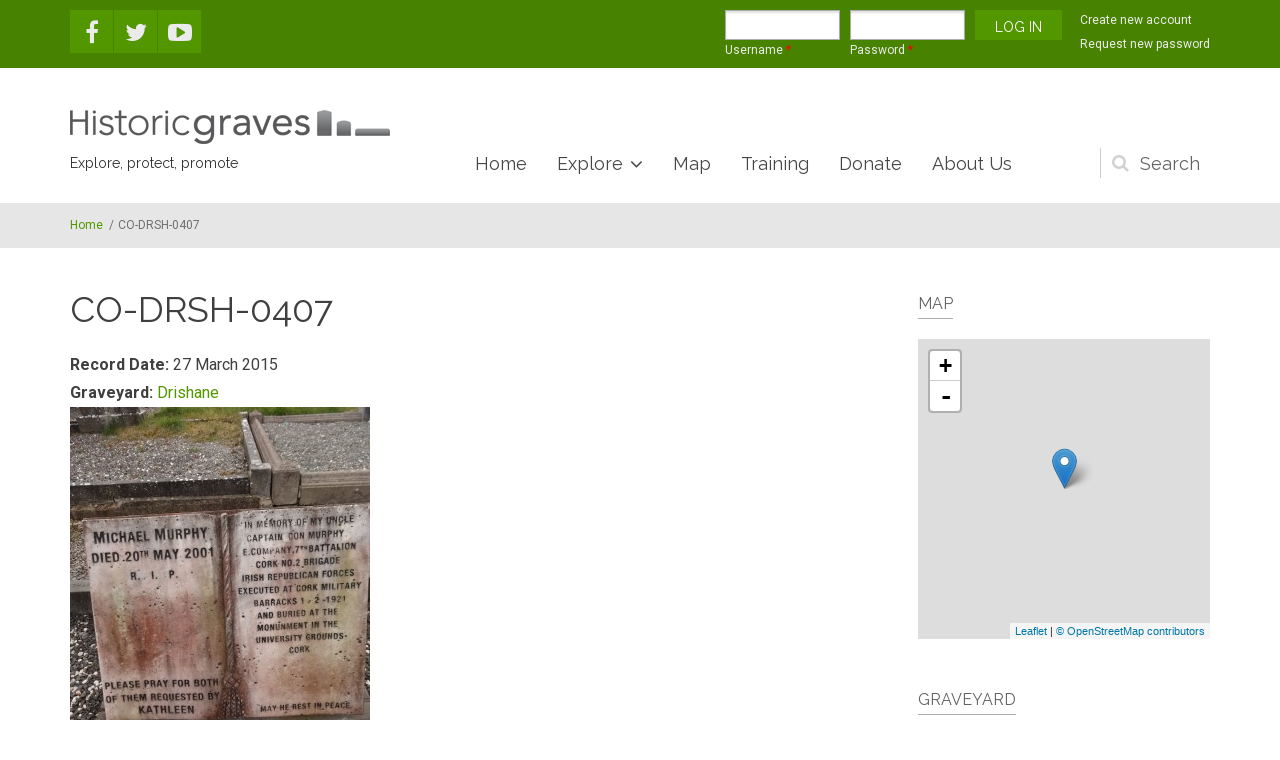

--- FILE ---
content_type: text/html; charset=utf-8
request_url: https://historicgraves.com/drishane/co-drsh-0407/grave
body_size: 11021
content:
<!DOCTYPE html>
<html lang="en" dir="ltr"
  xmlns:og="https://ogp.me/ns#">

<head profile="http://www.w3.org/1999/xhtml/vocab">
  <meta http-equiv="Content-Type" content="text/html; charset=utf-8" />
<meta name="MobileOptimized" content="width" />
<meta name="HandheldFriendly" content="true" />
<meta name="viewport" content="width=device-width, initial-scale=1" />
<link rel="shortcut icon" href="https://historicgraves.com/sites/default/files/favicon.png" type="image/png" />
<meta name="generator" content="Drupal 7 (https://www.drupal.org)" />
<link rel="canonical" href="https://historicgraves.com/drishane/co-drsh-0407/grave" />
<link rel="shortlink" href="https://historicgraves.com/node/67989" />
<meta property="og:site_name" content="Historic Graves" />
<meta property="og:type" content="article" />
<meta property="og:url" content="https://historicgraves.com/drishane/co-drsh-0407/grave" />
<meta property="og:title" content="CO-DRSH-0407" />
<meta property="og:updated_time" content="2016-05-27T12:30:36+01:00" />
<meta property="article:published_time" content="2015-04-01T18:39:24+01:00" />
<meta property="article:modified_time" content="2016-05-27T12:30:36+01:00" />
  <title>CO-DRSH-0407 | Historic Graves</title>
  <style type="text/css" media="all">
@import url("https://historicgraves.com/modules/system/system.base.css?swwr9r");
@import url("https://historicgraves.com/modules/system/system.menus.css?swwr9r");
@import url("https://historicgraves.com/modules/system/system.messages.css?swwr9r");
@import url("https://historicgraves.com/modules/system/system.theme.css?swwr9r");
</style>
<style type="text/css" media="screen">
@import url("https://historicgraves.com/sites/all/libraries/leaflet_markercluster/dist/MarkerCluster.css?swwr9r");
@import url("https://historicgraves.com/sites/all/libraries/leaflet_markercluster/dist/MarkerCluster.Default.css?swwr9r");
</style>
<style type="text/css" media="all">
@import url("https://historicgraves.com/modules/field/theme/field.css?swwr9r");
@import url("https://historicgraves.com/modules/node/node.css?swwr9r");
@import url("https://historicgraves.com/modules/search/search.css?swwr9r");
@import url("https://historicgraves.com/modules/user/user.css?swwr9r");
@import url("https://historicgraves.com/sites/all/modules/views/css/views.css?swwr9r");
</style>
<style type="text/css" media="all">
@import url("https://historicgraves.com/sites/all/modules/ctools/css/ctools.css?swwr9r");
@import url("https://historicgraves.com/sites/all/modules/lightbox2/css/lightbox.css?swwr9r");
@import url("https://historicgraves.com/sites/all/modules/wysiwyg_linebreaks/wysiwyg_linebreaks.css?swwr9r");
@import url("https://historicgraves.com/sites/all/libraries/leaflet/leaflet.css?swwr9r");
</style>
<style type="text/css" media="all">
@import url("https://historicgraves.com/sites/all/modules/date/date_api/date.css?swwr9r");
@import url("https://historicgraves.com/sites/all/libraries/easyzoom/css/easyzoom.css?swwr9r");
@import url("https://historicgraves.com/sites/all/modules/field_collection/field_collection.theme.css?swwr9r");
</style>
<link type="text/css" rel="stylesheet" href="https://maxcdn.bootstrapcdn.com/font-awesome/4.4.0/css/font-awesome.min.css" media="all" />
<style type="text/css" media="all">
@import url("https://historicgraves.com/sites/all/themes/listingplus/js/owl-carousel/owl.carousel.css?swwr9r");
@import url("https://historicgraves.com/sites/all/themes/listingplus/js/meanmenu/meanmenu.css?swwr9r");
@import url("https://historicgraves.com/sites/all/libraries/superfish/css/superfish.css?swwr9r");
</style>
<style type="text/css" media="all">
@import url("https://historicgraves.com/sites/all/themes/listingplus/bootstrap/css/bootstrap.css?swwr9r");
@import url("https://historicgraves.com/sites/all/themes/listingplus/js/flexslider/flexslider.css?swwr9r");
@import url("https://historicgraves.com/sites/all/themes/listingplus/js/rs-plugin/css/settings.css?swwr9r");
@import url("https://historicgraves.com/sites/all/themes/listingplus/style.css?swwr9r");
</style>
<style type="text/css" media="all">
@import url("https://historicgraves.com/sites/all/themes/listingplus/style-gray-green.css?swwr9r");
@import url("https://historicgraves.com/sites/all/themes/listingplus/fonts/https/roboto-font.css?swwr9r");
@import url("https://historicgraves.com/sites/all/themes/listingplus/fonts/https/raleway-font.css?swwr9r");
@import url("https://historicgraves.com/sites/all/themes/listingplus/fonts/https/playfair-display-font.css?swwr9r");
@import url("https://historicgraves.com/sites/all/themes/listingplus/fonts/https/sourcecodepro-font.css?swwr9r");
</style>

<!--[if (IE 9)&(!IEMobile)]>
<link type="text/css" rel="stylesheet" href="https://historicgraves.com/sites/all/themes/listingplus/ie9.css?swwr9r" media="all" />
<![endif]-->
<style type="text/css" media="all">
@import url("https://historicgraves.com/sites/all/themes/listingplus/local.css?swwr9r");
</style>

  <!-- HTML5 element support for IE6-8 -->
  <!--[if lt IE 9]>
    <script src="//html5shiv.googlecode.com/svn/trunk/html5.js"></script>
  <![endif]-->
  <script type="text/javascript" src="https://historicgraves.com/sites/default/files/js/js_s5koNMBdK4BqfHyHNPWCXIL2zD0jFcPyejDZsryApj0.js"></script>
<script type="text/javascript">
<!--//--><![CDATA[//><!--
L_ROOT_URL = "/sites/all/libraries/leaflet/";
//--><!]]>
</script>
<script type="text/javascript" src="https://historicgraves.com/sites/default/files/js/js_B52uuHkx0ctgU7ngbWfJfOkuvE-q1oa8R3aI55a0X38.js"></script>
<script type="text/javascript" src="https://historicgraves.com/sites/all/libraries/leaflet_markercluster/dist/leaflet.markercluster.js?v=0.4"></script>
<script type="text/javascript" src="https://historicgraves.com/sites/default/files/js/js_KCd8rbJYUruV1tRJnh4um34UYvyhlrSVCPR1jNko2h8.js"></script>
<script type="text/javascript">
<!--//--><![CDATA[//><!--

	function printElem() {
		var divToPrint = document.getElementById("main-content");
		var mywindow = window.open("","_blank","");

		mywindow.document.write(divToPrint.innerHTML);

		mywindow.document.close();
		mywindow.focus();
		mywindow.print();
		mywindow.close();
	}
//--><!]]>
</script>
<script type="text/javascript" src="https://historicgraves.com/sites/default/files/js/js_yjLthy5T9hOSDMIAp9-8xklYO7yRwK0iFRX3MXcTHMM.js"></script>
<script type="text/javascript">
<!--//--><![CDATA[//><!--
L.Icon.Default.imagePath = "/sites/all/libraries/leaflet/images/";
//--><!]]>
</script>
<script type="text/javascript" src="https://historicgraves.com/sites/default/files/js/js_waP91NpgGpectm_6Y2XDEauLJ8WCSCBKmmA87unpp2E.js"></script>
<script type="text/javascript" src="https://www.googletagmanager.com/gtag/js?id=G-HJQ8J632ZP"></script>
<script type="text/javascript">
<!--//--><![CDATA[//><!--
window.dataLayer = window.dataLayer || [];function gtag(){dataLayer.push(arguments)};gtag("js", new Date());gtag("set", "developer_id.dMDhkMT", true);gtag("config", "G-HJQ8J632ZP", {"groups":"default","anonymize_ip":true});
//--><!]]>
</script>
<script type="text/javascript" src="https://historicgraves.com/sites/default/files/js/js_wUH8ps1riQKYCwgYjxrVpiskZvPzvbK6TFJvh8Madeo.js"></script>
<script type="text/javascript">
<!--//--><![CDATA[//><!--
jQuery(document).ready(function($) { 
		$(window).scroll(function() {
			if($(this).scrollTop() != 0) {
				$("#toTop").fadeIn();	
			} else {
				$("#toTop").fadeOut();
			}
		});
		
		$("#toTop").click(function() {
			$("body,html").animate({scrollTop:0},800);
		});	
		
		});
//--><!]]>
</script>
<script type="text/javascript" src="https://historicgraves.com/sites/default/files/js/js_NnUFsxxVCKqInKKBBgmXpzfyIQcB0ZbBuOxBLtUFap8.js"></script>
<script type="text/javascript">
<!--//--><![CDATA[//><!--
jQuery(document).ready(function($) { 
		 $(".owl-carousel").owlCarousel({
		 	items: 6,
		 	itemsDesktopSmall: [992,4],
		 	itemsTablet: [768,4],
		 	autoPlay: 5000,
		 	navigation: true,
		 	navigationText: false

		 });
		});
//--><!]]>
</script>
<script type="text/javascript">
<!--//--><![CDATA[//><!--
jQuery(document).ready(function($) { 

			var	headerTopHeight = $("#header-top").outerHeight(),
			headerHeight = $("#header").outerHeight();
			
			$(window).load(function() {
				if(($(window).width() > 767)) {
					$("body").addClass("fixed-header-enabled");
				} else {
					$("body").removeClass("fixed-header-enabled");
				}
			});

			$(window).resize(function() {
				if(($(window).width() > 767)) {
					$("body").addClass("fixed-header-enabled");
				} else {
					$("body").removeClass("fixed-header-enabled");
				}
			});

			$(window).scroll(function() {
			if(($(this).scrollTop() > headerTopHeight+headerHeight) && ($(window).width() > 767)) {
				$("body").addClass("onscroll");

				if ($("#page-intro").length > 0) { 
 					$("#page-intro").css("marginTop", (headerHeight)+"px");
				} else {
					$("#page").css("marginTop", (headerHeight)+"px");
				}

			} else {
				$("body").removeClass("onscroll");
				$("#page,#page-intro").css("marginTop", (0)+"px");
			}
			});
		
		});
//--><!]]>
</script>
<script type="text/javascript" src="https://historicgraves.com/sites/all/themes/listingplus/js/meanmenu/jquery.meanmenu.fork.js?swwr9r"></script>
<script type="text/javascript">
<!--//--><![CDATA[//><!--
jQuery(document).ready(function($) {
			$("#main-navigation .sf-menu, #main-navigation .content>ul.menu, #main-navigation ul.main-menu").wrap("<div class='meanmenu-wrapper'></div>");
			$("#main-navigation .meanmenu-wrapper").meanmenu({
				meanScreenWidth: "767",
				meanRemoveAttrs: true,
				meanMenuContainer: "#header-inside",
				meanMenuClose: ""
			});

			if ($("#header-top .sf-menu").length>0 || $("#header-top .content>ul.menu").length>0) {
			$("#header-top .sf-menu, #header-top .content>ul.menu").wrap("<div class='header-top-meanmenu-wrapper'></div>");
			$("#header-top .header-top-meanmenu-wrapper").meanmenu({
				meanScreenWidth: "767",
				meanRemoveAttrs: true,
				meanMenuContainer: "#header-top-inside",
				meanMenuClose: ""
			});
			}

		});
//--><!]]>
</script>
<script type="text/javascript">
<!--//--><![CDATA[//><!--
jQuery(document).ready(function($) { 
		if ($("#affix").length>0) {
			$(window).load(function() {

				var affixBottom = $("#footer").outerHeight(true) + $("#subfooter").outerHeight(true),
				affixTop = $("#affix").offset().top;
				
				if ($("#bottom").length>0) {
					affixBottom = affixBottom + $("#bottom").outerHeight(true);
				}

				if ($("#bottom-highlighted").length>0) {
					affixBottom = affixBottom + $("#bottom-highlighted").outerHeight(true);
				}

				if ($("#footer-top").length>0) {
					affixBottom = affixBottom + $("#footer-top").outerHeight(true);
				}

				if ($(".fixed-header-enabled").length>0 || $(".logged-in").length>0) {
					$("#affix").affix({
				        offset: {
				          top: affixTop-65,
				          bottom: affixBottom+50
				        }
				    });
				} else {
					$("#affix").affix({
				        offset: {
				          top: affixTop-35,
				          bottom: affixBottom+50
				        }
				    });
				}

			});
		}
	});
//--><!]]>
</script>
<script type="text/javascript">
<!--//--><![CDATA[//><!--
jQuery(document).ready(function($) {

        $(window).load(function () {
       		if ($(".post-progress").length>0){
	            var s = $(window).scrollTop(),
	            c = $(window).height(),
	            d = $(".node-main-content").outerHeight(),
	            e = $("#comments").outerHeight(true),
	            f = $(".node-footer").outerHeight(true),
	            g = $(".node-main-content").offset().top;

	            var scrollPercent = (s / (d+g-c-e-f)) * 100;
                scrollPercent = Math.round(scrollPercent);

	            if (c >= (d+g-e-f)) { scrollPercent = 100; } else if (scrollPercent < 0) { scrollPercent = 0; } else if (scrollPercent > 100) { scrollPercent = 100; }

	            $(".post-progressbar").css("width", scrollPercent + "%");
	            $(".post-progress-value").html(scrollPercent + "%");
	        }
        });

        $(window).scroll(function () {
            if ($(".post-progress").length>0){
	            var s = $(window).scrollTop(),
	            c = $(window).height(),
	            d = $(".node-main-content").outerHeight(true),
	            e = $("#comments").outerHeight(true),
	            f = $(".node-footer").outerHeight(true),
	            g = $(".node-main-content").offset().top;

                var scrollPercent = (s / (d+g-c-e-f)) * 100;
                scrollPercent = Math.round(scrollPercent);
                
                if (c >= (d+g-e-f)) { scrollPercent = 100; }  else if (scrollPercent < 0) { scrollPercent = 0; } else if (scrollPercent > 100) { scrollPercent = 100; }
                
                $(".post-progressbar").css("width", scrollPercent + "%");
                $(".post-progress-value").html(scrollPercent + "%");
            }
        });	

	});
//--><!]]>
</script>
<script type="text/javascript" src="https://historicgraves.com/sites/default/files/js/js_inKb60ouvp_7u6VSvVG8NjiHyAsB8Tkc4ZxgglB880k.js"></script>
<script type="text/javascript" src="https://historicgraves.com/sites/default/files/js/js_s-Z1QvRJ3n2H2w4hlRjyqNUVqFvwBjVWHMwHpnAuXFU.js"></script>
<script type="text/javascript">
<!--//--><![CDATA[//><!--
jQuery.extend(Drupal.settings, {"basePath":"\/","pathPrefix":"","setHasJsCookie":0,"ajaxPageState":{"theme":"listingplus","theme_token":"bhqClQKQqOiPlBFH_v3H5n20VqVk4tlfe57B5spdBS8","js":{"sites\/all\/libraries\/easyzoom\/src\/easyzoom.js":1,"sites\/all\/modules\/easyzoom\/js\/easyzoom_script.js":1,"0":1,"sites\/all\/modules\/jquery_update\/replace\/jquery\/1.10\/jquery.min.js":1,"misc\/jquery-extend-3.4.0.js":1,"misc\/jquery-html-prefilter-3.5.0-backport.js":1,"misc\/jquery.once.js":1,"misc\/drupal.js":1,"1":1,"sites\/all\/libraries\/leaflet\/leaflet.js":1,"sites\/all\/libraries\/leaflet_markercluster\/dist\/leaflet.markercluster.js":1,"misc\/form.js":1,"2":1,"sites\/all\/modules\/iframe\/iframe.js":1,"sites\/all\/modules\/image_caption\/image_caption.min.js":1,"sites\/all\/modules\/lightbox2\/js\/auto_image_handling.js":1,"sites\/all\/modules\/lightbox2\/js\/lightbox.js":1,"sites\/all\/modules\/leaflet\/leaflet.drupal.js":1,"3":1,"sites\/all\/modules\/google_analytics\/googleanalytics.js":1,"https:\/\/www.googletagmanager.com\/gtag\/js?id=G-HJQ8J632ZP":1,"4":1,"sites\/all\/modules\/field_group\/field_group.js":1,"misc\/collapse.js":1,"sites\/all\/themes\/listingplus\/bootstrap\/js\/bootstrap.min.js":1,"5":1,"sites\/all\/themes\/listingplus\/js\/owl-carousel\/owl.carousel.js":1,"6":1,"7":1,"sites\/all\/themes\/listingplus\/js\/meanmenu\/jquery.meanmenu.fork.js":1,"8":1,"9":1,"10":1,"sites\/all\/modules\/leaflet_markercluster\/leaflet_markercluster.drupal.js":1,"sites\/all\/modules\/leaflet_more_maps\/leaflet_more_maps.js":1,"sites\/all\/libraries\/superfish\/jquery.hoverIntent.minified.js":1,"sites\/all\/libraries\/superfish\/supposition.js":1,"sites\/all\/libraries\/superfish\/superfish.js":1,"sites\/all\/libraries\/superfish\/supersubs.js":1,"sites\/all\/modules\/superfish\/superfish.js":1,"sites\/all\/themes\/listingplus\/js\/flexslider\/jquery.flexslider.js":1,"sites\/all\/themes\/listingplus\/js\/rs-plugin\/js\/jquery.themepunch.tools.min.js":1,"sites\/all\/themes\/listingplus\/js\/rs-plugin\/js\/jquery.themepunch.revolution.min.js":1,"sites\/all\/themes\/listingplus\/js\/jquery.browser.js":1},"css":{"modules\/system\/system.base.css":1,"modules\/system\/system.menus.css":1,"modules\/system\/system.messages.css":1,"modules\/system\/system.theme.css":1,"sites\/all\/libraries\/leaflet_markercluster\/dist\/MarkerCluster.Default.ie.css":1,"sites\/all\/libraries\/leaflet_markercluster\/dist\/MarkerCluster.css":1,"sites\/all\/libraries\/leaflet_markercluster\/dist\/MarkerCluster.Default.css":1,"modules\/field\/theme\/field.css":1,"modules\/node\/node.css":1,"modules\/search\/search.css":1,"modules\/user\/user.css":1,"sites\/all\/modules\/views\/css\/views.css":1,"sites\/all\/modules\/ctools\/css\/ctools.css":1,"sites\/all\/modules\/lightbox2\/css\/lightbox.css":1,"sites\/all\/modules\/wysiwyg_linebreaks\/wysiwyg_linebreaks.css":1,"sites\/all\/libraries\/leaflet\/leaflet.css":1,"sites\/all\/libraries\/leaflet\/leaflet.ie.css":1,"sites\/all\/modules\/date\/date_api\/date.css":1,"sites\/all\/libraries\/easyzoom\/css\/easyzoom.css":1,"sites\/all\/modules\/field_collection\/field_collection.theme.css":1,"https:\/\/maxcdn.bootstrapcdn.com\/font-awesome\/4.4.0\/css\/font-awesome.min.css":1,"sites\/all\/themes\/listingplus\/js\/owl-carousel\/owl.carousel.css":1,"sites\/all\/themes\/listingplus\/js\/meanmenu\/meanmenu.css":1,"sites\/all\/libraries\/superfish\/css\/superfish.css":1,"sites\/all\/themes\/listingplus\/bootstrap\/css\/bootstrap.css":1,"sites\/all\/themes\/listingplus\/js\/flexslider\/flexslider.css":1,"sites\/all\/themes\/listingplus\/js\/rs-plugin\/css\/settings.css":1,"sites\/all\/themes\/listingplus\/style.css":1,"sites\/all\/themes\/listingplus\/style-gray-green.css":1,"sites\/all\/themes\/listingplus\/fonts\/https\/roboto-font.css":1,"sites\/all\/themes\/listingplus\/fonts\/https\/raleway-font.css":1,"sites\/all\/themes\/listingplus\/fonts\/https\/playfair-display-font.css":1,"sites\/all\/themes\/listingplus\/fonts\/https\/sourcecodepro-font.css":1,"sites\/all\/themes\/listingplus\/fonts\/https\/playfair-display.css":1,"sites\/all\/themes\/listingplus\/ie9.css":1,"sites\/all\/themes\/listingplus\/local.css":1}},"lightbox2":{"rtl":0,"file_path":"\/(\\w\\w\/)public:\/","default_image":"\/sites\/all\/modules\/lightbox2\/images\/brokenimage.jpg","border_size":10,"font_color":"000","box_color":"fff","top_position":"","overlay_opacity":"0.8","overlay_color":"000","disable_close_click":1,"resize_sequence":0,"resize_speed":400,"fade_in_speed":400,"slide_down_speed":600,"use_alt_layout":0,"disable_resize":0,"disable_zoom":0,"force_show_nav":0,"show_caption":1,"loop_items":1,"node_link_text":"Go to content page","node_link_target":0,"image_count":"Image !current of !total","video_count":"Video !current of !total","page_count":"Page !current of !total","lite_press_x_close":"press \u003Ca href=\u0022#\u0022 onclick=\u0022hideLightbox(); return FALSE;\u0022\u003E\u003Ckbd\u003Ex\u003C\/kbd\u003E\u003C\/a\u003E to close","download_link_text":"","enable_login":false,"enable_contact":false,"keys_close":"c x 27","keys_previous":"p 37","keys_next":"n 39","keys_zoom":"z","keys_play_pause":"32","display_image_size":"original","image_node_sizes":"()","trigger_lightbox_classes":"","trigger_lightbox_group_classes":"","trigger_slideshow_classes":"","trigger_lightframe_classes":"","trigger_lightframe_group_classes":"","custom_class_handler":"lightbox","custom_trigger_classes":"img.imagecache-Medium,img.imagecache-Big","disable_for_gallery_lists":1,"disable_for_acidfree_gallery_lists":true,"enable_acidfree_videos":true,"slideshow_interval":5000,"slideshow_automatic_start":true,"slideshow_automatic_exit":true,"show_play_pause":true,"pause_on_next_click":false,"pause_on_previous_click":true,"loop_slides":false,"iframe_width":600,"iframe_height":400,"iframe_border":1,"enable_video":0,"useragent":"Mozilla\/5.0 (Macintosh; Intel Mac OS X 10_15_7) AppleWebKit\/537.36 (KHTML, like Gecko) Chrome\/131.0.0.0 Safari\/537.36; ClaudeBot\/1.0; +claudebot@anthropic.com)"},"urlIsAjaxTrusted":{"\/drishane\/co-drsh-0407\/grave":true,"\/drishane\/co-drsh-0407\/grave?destination=node\/67989":true},"leaflet":[{"mapId":"ip-geoloc-map-of-view-getlocations_map-block_2-43ca17d7d4bf3a267609adbda955a6ae","map":{"label":"OSM Mapnik","description":"Leaflet default map.","settings":{"zoomDefault":10,"minZoom":0,"maxZoom":18,"dragging":true,"touchZoom":true,"scrollWheelZoom":false,"doubleClickZoom":true,"zoomControl":true,"attributionControl":true,"trackResize":true,"fadeAnimation":true,"zoomAnimation":true,"closePopupOnClick":true,"zoom":16,"revertLastMarkerOnMapOut":false,"maxClusterRadius":80,"disableClusteringAtZoom":"","addRegionToolTips":true,"hullHugFactor":-1,"touchMode":"auto","animateAddingMarkers":true,"zoomIndicator":false,"zoomOnClick":0,"resetControl":false,"clusterControl":false,"scaleControl":false,"openBalloonsOnHover":false,"gotoContentOnClick":false},"layers":{"earth":{"urlTemplate":"\/\/{s}.tile.openstreetmap.org\/{z}\/{x}\/{y}.png","options":{"attribution":"\u003Ca href=\u0022https:\/\/www.openstreetmap.org\/copyright\u0022 target=\u0022_blank\u0022\u003E\u00a9 OpenStreetMap contributors\u003C\/a\u003E"}}}},"features":[{"type":"point","lat":"52.076213","lon":"-9.042571","popup":"CO-DRSH-0407","cssClass":"tag-inside-marker"}]}],"better_exposed_filters":{"views":{"getlocations_map":{"displays":{"block_2":{"filters":[]}}},"graveyard_related":{"displays":{"block_1":{"filters":[]}}},"clone_of_contributors":{"displays":{"block":{"filters":[]}}},"contributors_field_block":{"displays":{"block":{"filters":[]}}}}},"googleanalytics":{"account":["G-HJQ8J632ZP"],"trackOutbound":1,"trackMailto":1,"trackDownload":1,"trackDownloadExtensions":"7z|aac|arc|arj|asf|asx|avi|bin|csv|doc(x|m)?|dot(x|m)?|exe|flv|gif|gz|gzip|hqx|jar|jpe?g|js|mp(2|3|4|e?g)|mov(ie)?|msi|msp|pdf|phps|png|ppt(x|m)?|pot(x|m)?|pps(x|m)?|ppam|sld(x|m)?|thmx|qtm?|ra(m|r)?|sea|sit|tar|tgz|torrent|txt|wav|wma|wmv|wpd|xls(x|m|b)?|xlt(x|m)|xlam|xml|z|zip"},"superfish":{"1":{"id":"1","sf":{"animation":{"opacity":"show"},"speed":"\u0027fast\u0027","autoArrows":false,"dropShadows":false,"disableHI":false},"plugins":{"supposition":true,"bgiframe":false,"supersubs":{"minWidth":"12","maxWidth":"27","extraWidth":1}}}},"field_group":{"fieldset":"full"}});
//--><!]]>
</script>
</head>
<body class="html not-front not-logged-in one-sidebar sidebar-second page-node page-node- page-node-67989 node-type-grave sff-14 slff-11 hff-11 pff-5 wide" >
  <div id="skip-link">
    <a href="#main-content" class="element-invisible element-focusable">Skip to main content</a>
  </div>
    <!-- #page-container -->
<div id="page-container">

        <div id="toTop"><i class="fa fa-angle-up"></i></div>
    
        <!-- #header-top -->
    <div id="header-top" class="clearfix">
        <div class="container">

            <!-- #header-top-inside -->
            <div id="header-top-inside" class="clearfix">
                <div class="row">
                    
                                        <div class="col-md-4">
                        <!-- #header-top-left -->
                        <div id="header-top-left" class="clearfix">
                            <div class="header-top-area">
                                  <div class="region region-header-top-left">
    <div id="block-block-41" class="block block-block clearfix">

    
  <div class="content">
    <div class="clearfix">
<ul class="social-bookmarks pull-left">
<li>
<a href="http://www.facebook.com/pages/Historic-Graves/117692264963935"><i class="fa fa-facebook"></i></a>
</li>
<li>
<a href="http://twitter.com/historicgraves"><i class="fa fa-twitter"></i></a>
</li>                   
<li>
<a href="http://www.youtube.com/user/HistoricGraves"><i class="fa fa-youtube-play"></i></a>
</li>
</ul>
</div>  </div>
</div>
  </div>
                            </div>
                        </div>
                        <!-- EOF:#header-top-left -->
                    </div>
                                    
                
                                        <div class="col-md-8">
                        <!-- #header-top-right -->
                        <div id="header-top-right" class="clearfix">
                            <div class="header-top-area">                    
                                  <div class="region region-header-top-right">
    <div id="block-user-login" class="block block-user clearfix">

    
  <div class="content">
    <form action="/drishane/co-drsh-0407/grave?destination=node/67989" method="post" id="user-login-form" accept-charset="UTF-8"><div><div class="form-item form-type-textfield form-item-name">
  <label for="edit-name">Username <span class="form-required" title="This field is required.">*</span></label>
 <input type="text" id="edit-name" name="name" value="" size="15" maxlength="60" class="form-text required" />
</div>
<div class="form-item form-type-password form-item-pass">
  <label for="edit-pass">Password <span class="form-required" title="This field is required.">*</span></label>
 <input type="password" id="edit-pass" name="pass" size="15" maxlength="128" class="form-text required" />
</div>
<div class="item-list"><ul><li class="first"><a href="/user/register" title="Create a new user account.">Create new account</a></li>
<li class="last"><a href="/user/password" title="Request new password via e-mail.">Request new password</a></li>
</ul></div><input type="hidden" name="form_build_id" value="form-MjPzo1LHL_mg7XCCe7dCtM2QIt84glpmuiwN8WITTAM" />
<input type="hidden" name="form_id" value="user_login_block" />
<div class="form-actions form-wrapper" id="edit-actions"><input type="submit" id="edit-submit" name="op" value="Log in" class="form-submit" /></div></div></form>  </div>
</div>
  </div>
                            </div>
                        </div>
                        <!-- EOF:#header-top-right -->
                    </div>
                                    
                </div>
            </div>
            <!-- EOF: #header-top-inside -->

        </div>
    </div>
    <!-- EOF: #header-top -->
    
    <!-- #header -->
    <header id="header">
        <div class="container">
            
            <!-- #header-inside -->
            <div id="header-inside" class="clearfix">
                <div class="row">

                    <div class="col-md-4">
                    	<!-- #header-inside-left -->
                        <div id="header-inside-left" class="clearfix">
                            <div class="header-area">
    	                        <div id="logo-and-site-name-wrapper" class="clearfix">
    	                                	                            <div id="logo">
    	                            <a href="/" title="Home" rel="home"> <img src="https://historicgraves.com/sites/default/files/hglogo_web3_0.png" alt="Home" /> </a>
    	                            </div>
    	                                	                            
    	                                	                            
    	                                	                            <div id="site-slogan">
    	                            Explore, protect, promote    	                            </div>
    	                                	                        </div>
    	                                                    </div>
                        </div>
                        <!-- EOF:#header-inside-left -->
                    </div>
                    <div class="col-md-8">
                        <!-- #header-inside-right -->
                        <div id="header-inside-right" class="clearfix">
                            <div class="header-area">

                                                                <div id="search-area" class="clearfix">
                                  <div class="region region-search-area">
    <div id="block-block-39" class="block block-block clearfix">

    
  <div class="content">
    <div class="block-search">
<form action="/drishane/co-drsh-0407/grave" method="post" id="search-block-form" accept-charset="UTF-8"><div><div class="container-inline">
      <h2 class="element-invisible">Search form</h2>
    <div class="form-item form-type-textfield form-item-search-block-form">
 <input onblur="if (this.value == &#039;&#039;) {this.value = &#039;Enter terms then hit Enter...&#039;;}" onfocus="if (this.value == &#039;Enter terms then hit Enter...&#039;) {this.value = &#039;&#039;;}" type="text" id="edit-search-block-form--2" name="search_block_form" value="Enter terms then hit Enter..." size="15" maxlength="128" class="form-text" />
</div>
<div class="form-actions form-wrapper" id="edit-actions--2"><input type="submit" id="edit-submit--2" name="op" value="Search" class="form-submit" /></div><input type="hidden" name="form_build_id" value="form-PVFK9Vdg8r6Gntxajhj7o_Z9I28nsACGrSUlY-9exrw" />
<input type="hidden" name="form_id" value="search_block_form" />
</div>
</div></form></div>
   </div>
</div>
  </div>
                                </div>
                                                                
                                <!-- #main-navigation -->
                                <div id="main-navigation" class="clearfix  with-search-bar ">
                                    <nav role="navigation"> 
                                                                                  <div class="region region-navigation">
    <div id="block-superfish-1" class="block block-superfish clearfix">

    
  <div class="content">
    <ul id="superfish-1" class="menu sf-menu sf-main-menu sf-horizontal sf-style-none sf-total-items-6 sf-parent-items-2 sf-single-items-4"><li id="menu-7899-1" class="first odd sf-item-1 sf-depth-1 sf-no-children"><a href="/" title="" class="sf-depth-1">Home</a></li><li id="menu-14824-1" class="middle even sf-item-2 sf-depth-1 sf-total-children-6 sf-parent-children-0 sf-single-children-6 menuparent"><a href="/latest-graveyards" title="Explore" class="sf-depth-1 menuparent">Explore</a><ul><li id="menu-1611-1" class="first odd sf-item-1 sf-depth-2 sf-no-children"><a href="/latest-graveyards" title="" class="sf-depth-2">Graveyards</a></li><li id="menu-35880-1" class="middle even sf-item-2 sf-depth-2 sf-no-children"><a href="/destination/ballyhoura" title="" class="sf-depth-2">Destinations</a></li><li id="menu-33576-1" class="middle odd sf-item-3 sf-depth-2 sf-no-children"><a href="/graves-search" title="" class="sf-depth-2">Names</a></li><li id="menu-16002-1" class="middle even sf-item-4 sf-depth-2 sf-no-children"><a href="/projects" title="" class="sf-depth-2">Projects</a></li><li id="menu-6810-1" class="middle odd sf-item-5 sf-depth-2 sf-no-children"><a href="/stories" title="List of stories" class="sf-depth-2">Stories</a></li><li id="menu-6851-1" class="last even sf-item-6 sf-depth-2 sf-no-children"><a href="/blog" title="" class="sf-depth-2">Blog</a></li></ul></li><li id="menu-14897-1" class="middle odd sf-item-3 sf-depth-1"><a href="/graveyards-map" title="Dynamic map of the over 800 surveyed graveyards" class="sf-depth-1">Map</a></li><li id="menu-14819-1" class="middle even sf-item-4 sf-depth-1 sf-no-children"><a href="/contact/to-request-training" title="Request training" class="sf-depth-1">Training</a></li><li id="menu-26615-1" class="middle odd sf-item-5 sf-depth-1 sf-no-children"><a href="/donate" class="sf-depth-1">Donate</a></li><li id="menu-14825-1" class="last even sf-item-6 sf-depth-1 sf-no-children"><a href="/content/about-us" title="Additional infomation about the project" class="sf-depth-1">About Us</a></li></ul>  </div>
</div>
  </div>
                                                                            </nav>
                                </div>
                                <!-- EOF: #main-navigation -->
                            </div>
                        </div>
                        <!-- EOF:#header-inside-right -->
                    </div>

                </div>
            </div>
            <!-- EOF: #header-inside -->

        </div>
    </header>
    <!-- EOF: #header -->

        <!-- #page-intro -->
    <div id="page-intro">
         
        <!-- #breadcrumb -->
        <div id="breadcrumb" class="clearfix">
            <div class="container">
                <!-- #breadcrumb-inside -->
                <div id="breadcrumb-inside">
                    <div class="row">
                        <div class="col-md-12">
                        <div><a href="/">Home</a> <span class="breadcrumb-separator">/</span>CO-DRSH-0407</div>                        </div>
                    </div>
                </div>
                <!-- EOF:#breadcrumb-inside -->
            </div>
        </div>
        <!-- EOF: #breadcrumb -->
        
        
        
            </div>
    <!-- EOF:#page-intro -->
    
    <!-- #page -->
    <div id="page" class="clearfix">
        <div class="container">
           
            <!-- #main-content -->
            <div id="main-content">
                <div class="row">

                    
                    <section class="col-md-8">

                        
                        <!-- #main -->
                        <div id="main" class="clearfix  content">

                                                        <h1 class="title" id="page-title">CO-DRSH-0407</h1>                            
                            <!-- #tabs -->
                                                            <div class="tabs">
                                                                </div>
                                                        <!-- EOF: #tabs -->

                            
                            <!-- #action links -->
                                                        <!-- EOF: #action links -->

                             
                              <div class="region region-content">
    <div id="block-system-main" class="block block-system clearfix">

    
  <div class="content">
    <div id="node-67989" class="node node-grave clearfix">

  
      
  
  <div class="content">
    <div class="field field-name-field-record-date field-type-date field-label-inline clearfix"><div class="field-label">Record Date:&nbsp;</div><div class="field-items"><div class="field-item even"><span class="date-display-single">27 March 2015</span></div></div></div><div class="field field-name-field-graveyard-ref field-type-node-reference field-label-inline clearfix"><div class="field-label">Graveyard:&nbsp;</div><div class="field-items"><div class="field-item even"><a href="/graveyard/drishane/co-drsh">Drishane</a></div></div></div><!--
This file is not used by Drupal core, which uses theme functions instead.
See http://api.drupal.org/api/function/theme_field/7 for details.
After copying this file to your theme's folder and customizing it, remove this
HTML comment.
-->

<div class="field field-name-field-photo field-type-image field-label-hidden">
    <div class="field-items">
          <div class="field-item even">
<div class="easyzoom easyzoom--adjacent">
  <a href="https://historicgraves.com/sites/default/files/graves-photos/26922/co-drsh-0407/CO-DRSH-0407.jpg">
    <img src="https://historicgraves.com/sites/default/files/styles/medium_grave/public/graves-photos/26922/co-drsh-0407/CO-DRSH-0407.jpg?itok=wXZQDlTK" alt="" />  </a>
</div>
</div>
      </div>
</div>
<div class="field field-name-field-inscription field-type-text-long field-label-above"><div class="field-label">Exact wording of epitaph:&nbsp;</div><div class="field-items"><div class="field-item even"><p>MICHAEL MURPHY                             IN MEMORY OF MY UNCLE</p>
<p>DIED 20TH MAY 2001                          CAPTAIN CON MURPHY</p>
<p>                                                                   E. COMPANY, 7TH BATTALION</p>
<p>                                                                   CORK NO. 2 BARRACKS</p>
<p>                                                                   IRISH REPUBLICAN FORCES</p>
<p>                                                                  EXECUTED AT CORK MILITARY</p>
<p>                                                                  BARRACKS 1 - 2 - 1921</p>
<p>                                                                   AND BURIED AT THE</p>
<p>                                                                  MONUMENT IN THE</p>
<p>PLEASE PRAY FOR BOTH                 UNIVERSITY GROUNDS</p>
<p>OF THEM REQUESTED BY                CORK</p>
<p>KATHLEEN                                             MAY HE REST IN PEACE</p>
</div></div></div><div class="field field-name-field-type field-type-list-text field-label-inline clearfix"><div class="field-label">Memorial Type:&nbsp;</div><div class="field-items"><div class="field-item even">Headstone</div></div></div><fieldset class="collapsible form-wrapper"><legend><span class="fieldset-legend">Grave location</span></legend><div class="fieldset-wrapper"><div class="field field-name-taxonomy-vocabulary-4 field-type-taxonomy-term-reference field-label-inline clearfix"><div class="field-label">County:&nbsp;</div><div class="field-items"><div class="field-item even"><a href="/county/cork">Cork</a></div></div></div><div class="field field-name-field-gps-gpslatitude field-type-text field-label-inline clearfix"><div class="field-label">Latitude:&nbsp;</div><div class="field-items"><div class="field-item even">52.076213055556</div></div></div><div class="field field-name-field-gps-gpslongitude field-type-text field-label-inline clearfix"><div class="field-label">Longitude:&nbsp;</div><div class="field-items"><div class="field-item even">-9.0425713888889</div></div></div></div></fieldset>
<div class="field field-name-field-people-num field-type-number-integer field-label-inline clearfix"><div class="field-label">Number of people commemorated:&nbsp;</div><div class="field-items"><div class="field-item even">3</div></div></div><div class="field-collection-container clearfix"><div class="field field-name-field-group-people field-type-field-collection field-label-above"><div class="field-label">People commemorated:&nbsp;</div><div class="field-items"><div class="field-item even"><div class="field-collection-view clearfix view-mode-full"><div >
  <div class="content">
    <div class="field field-name-field-name1 field-type-text field-label-inline clearfix"><div class="field-label">Name:&nbsp;</div><div class="field-items"><div class="field-item even">Michael</div></div></div><div class="field field-name-field-surname1 field-type-text field-label-inline clearfix"><div class="field-label">Surname:&nbsp;</div><div class="field-items"><div class="field-item even">Murphy</div></div></div><div class="field field-name-field-day-d1 field-type-list-integer field-label-inline clearfix"><div class="field-label">Date of death - day:&nbsp;</div><div class="field-items"><div class="field-item even">20</div></div></div><div class="field field-name-field-month-d1 field-type-list-text field-label-inline clearfix"><div class="field-label">Date of death - month:&nbsp;</div><div class="field-items"><div class="field-item even">May</div></div></div><div class="field field-name-field-year-d1 field-type-list-integer field-label-inline clearfix"><div class="field-label">Date of death - year:&nbsp;</div><div class="field-items"><div class="field-item even">2001</div></div></div>  </div>
</div>
</div></div><div class="field-item odd"><div class="field-collection-view clearfix view-mode-full"><div >
  <div class="content">
    <div class="field field-name-field-rank-person field-type-text field-label-inline clearfix"><div class="field-label">Title:&nbsp;</div><div class="field-items"><div class="field-item even">Captain</div></div></div><div class="field field-name-field-name1 field-type-text field-label-inline clearfix"><div class="field-label">Name:&nbsp;</div><div class="field-items"><div class="field-item even">Con</div></div></div><div class="field field-name-field-surname1 field-type-text field-label-inline clearfix"><div class="field-label">Surname:&nbsp;</div><div class="field-items"><div class="field-item even">Murphy</div></div></div><div class="field field-name-field-day-d1 field-type-list-integer field-label-inline clearfix"><div class="field-label">Date of death - day:&nbsp;</div><div class="field-items"><div class="field-item even">1</div></div></div><div class="field field-name-field-month-d1 field-type-list-text field-label-inline clearfix"><div class="field-label">Date of death - month:&nbsp;</div><div class="field-items"><div class="field-item even">February</div></div></div><div class="field field-name-field-year-d1 field-type-list-integer field-label-inline clearfix"><div class="field-label">Date of death - year:&nbsp;</div><div class="field-items"><div class="field-item even">1921</div></div></div><div class="field field-name-field-address field-type-text-long field-label-inline clearfix"><div class="field-label">Address:&nbsp;</div><div class="field-items"><div class="field-item even">Buried in the Monument in the University Grounds Cork</div></div></div>  </div>
</div>
</div></div><div class="field-item even"><div class="field-collection-view clearfix view-mode-full field-collection-view-final"><div >
  <div class="content">
    <div class="field field-name-field-name1 field-type-text field-label-inline clearfix"><div class="field-label">Name:&nbsp;</div><div class="field-items"><div class="field-item even">Kathleen</div></div></div><div class="field field-name-field-surname1 field-type-text field-label-inline clearfix"><div class="field-label">Surname:&nbsp;</div><div class="field-items"><div class="field-item even">-</div></div></div>  </div>
</div>
</div></div></div></div></div>  </div>

  
  
</div>
  </div>
</div>
  </div>
                                                        
                        </div>
                        <!-- EOF:#main -->

                    </section>

                                        <aside class="col-md-4 fix-second-sidebar">
                        <!--#sidebar-->
                        <section id="sidebar-second" class="sidebar clearfix">
                          <div class="region region-sidebar-second">
    <div id="block-views-getlocations-map-block-2" class="block block-views clearfix">

    <h2 class="title">Map</h2>
  
  <div class="content">
    <div class="view view-getlocations-map view-id-getlocations_map view-display-id-block_2 view-dom-id-b18d9c5a3d374b1779322466369586da">
        
  
  
      <div class="view-content">
      <div class="ip-geoloc-map leaflet-view markers">
  <div id="ip-geoloc-map-of-view-getlocations_map-block_2-43ca17d7d4bf3a267609adbda955a6ae"  style="height:300px"></div>
</div>
    </div>
  
  
  
  
  
  
</div>  </div>
</div>
<div id="block-views-graveyard-related-block-1" class="block block-views clearfix">

    <h2 class="title">Graveyard</h2>
  
  <div class="content">
    <div class="view view-graveyard-related view-id-graveyard_related view-display-id-block_1 view-dom-id-ab14963ea13db990c3384c0c2fade789">
        
  
  
      <div class="view-content">
      <div class="item-list">    <ul>          <li class="views-row views-row-1 views-row-odd views-row-first views-row-last">  
  <span class="views-field views-field-title">        <span class="field-content"><a href="/graveyard/drishane/co-drsh">Drishane</a></span>  </span>  
  <div class="views-field views-field-address">        <div class="field-content"><div class="location vcard" itemscope itemtype="http://schema.org/PostalAddress">
  <div class="adr">
              <div class="street-address">
        <span itemprop="streetAddress"></span>
                  <span class="additional" itemprop="streetAddress">
             Millstreet          </span>
              </div>
                  <span class="locality" itemprop="addressLocality">
      Drishane Castle, Millstreet      </span>
              ,                     <span class="region" itemprop="addressRegion">Cork</span>
              <div class="country-name" itemprop="addressCountry">Ireland</div>
                                          </div>
  </div>
  <div class="location-hidden">
        Cork              </div>
</div>  </div>  
  <div class="views-field views-field-field-gyard-photo">        <div class="field-content"><img src="https://historicgraves.com/sites/default/files/styles/Image_sidebar/public/gyard-photo/co-drsh/old-millstreet.png?itok=gbFJLZ3v" width="250" height="70" alt="" /></div>  </div></li>
      </ul></div>    </div>
  
  
  
  
  
  
</div>  </div>
</div>
<div id="block-views-clone-of-contributors-block" class="block block-views clearfix">

    <h2 class="title">Contributors</h2>
  
  <div class="content">
    <div class="view view-clone-of-contributors view-id-clone_of_contributors view-display-id-block view-dom-id-96873370af57ab6df616323d35535408">
        
  
  
      <div class="view-content">
      <div class="item-list">    <ul>          <li class="views-row views-row-1 views-row-odd views-row-first views-row-last">  
  <div class="views-field views-field-name">        <span class="field-content"><a href="/users/charlie-ird-duhallow" title="View user profile." class="username">Charlie ird duhallow</a></span>  </div></li>
      </ul></div>    </div>
  
  
  
  
  
  
</div>  </div>
</div>
<div id="block-views-contributors-field-block-block" class="block block-views clearfix">

    
  <div class="content">
    <div class="view view-contributors-field-block view-id-contributors_field_block view-display-id-block view-dom-id-bc9ede7ee40cbf088b80b4d4809d1e18">
        
  
  
      <div class="view-content">
      <div class="item-list">    <ul>          <li class="views-row views-row-1 views-row-odd views-row-first views-row-last">  
  <div class="views-field views-field-field-authors">        <div class="field-content"><a href="/users/charlie-ird-duhallow">Charlie ird duhallow</a></div>  </div></li>
      </ul></div>    </div>
  
  
  
  
  
  
</div>  </div>
</div>
<div id="block-block-34" class="block block-block clearfix">

    <h2 class="title">Data license</h2>
  
  <div class="content">
    <p><a href="http://creativecommons.org/licenses/by-nc-nd/4.0/" rel="license"><img alt="Creative Commons License" src="https://i.creativecommons.org/l/by-nc-nd/4.0/88x31.png" style="border-width:0" /></a><br />This work is licensed under a <a href="http://creativecommons.org/licenses/by-nc-nd/4.0/" rel="license">Creative Commons Attribution-NonCommercial-NoDerivatives 4.0 International License</a>.</p>  </div>
</div>
  </div>
                        </section>
                        <!--EOF:#sidebar-->
                    </aside>
                                        
                </div>
            </div>
            <!-- EOF:#main-content -->

        </div>
    </div>
    <!-- EOF: #page -->

    
    
    
    
        <!-- #subfooter -->
    <div id="subfooter" class="clearfix">
    	<div class="container">
    		
    		<!-- #subfooter-inside -->
    		<div id="subfooter-inside" class="clearfix">
                <div class="row">
        			<div class="col-md-6">
                        <!-- #subfooter-left -->
                                                <div class="subfooter-area left">
                          <div class="region region-sub-footer-left">
    <div id="block-block-40" class="block block-block clearfix">

    
  <div class="content">
    <p><img alt="European Year of Cultural Heritage" src="/sites/default/files/logos/EYCH2018_Logos_Green-EN-300.png" style="border: 0px none; width: 132px; height: 100px; float: left;" /><img alt="Heritage Council" src="https://www.heritagecouncil.ie/interface/images/template/HC_logo_retina.png" style="border: 0px none; width: auto; height: 100px; float: right;" /></p>  </div>
</div>
  </div>
                        </div>
                                                <!-- EOF: #subfooter-left -->
        			</div>
        			<div class="col-md-6">
                        <!-- #subfooter-right -->
                                                <div class="subfooter-area right">
                          <div class="region region-footer">
    <div id="block-menu-secondary-menu" class="block block-menu clearfix">

    
  <div class="content">
    <ul class="menu"><li class="first leaf"><a href="/content/credits" title="Credits">credits</a></li>
<li class="leaf"><a href="/content/terms-conditions" title="Terms &amp; conditions">terms &amp; conditions</a></li>
<li class="leaf"><a href="/disclaimer-and-privacy-policy" title="">privacy policy</a></li>
<li class="leaf"><a href="/sitemap" title="Site map">site map</a></li>
<li class="last leaf"><a href="/contact/webmaster" title="Contact us to provide Website feedback">webmaster</a></li>
</ul>  </div>
</div>
  </div>
                        </div>
                                                <!-- EOF: #subfooter-right -->
        			</div>
                </div>
    		</div>
    		<!-- EOF: #subfooter-inside -->
    	
    	</div>
    </div><!-- EOF:#subfooter -->
        
</div>
<!-- EOF:#page-container -->  <script type="text/javascript" src="https://historicgraves.com/sites/default/files/js/js_Si_-7cJs_VmEekK-fuOLcGV_4V_jFha9894eVN8x1w0.js"></script>
<script type="text/javascript">
<!--//--><![CDATA[//><!--

	jQuery(document).ready(function($) {
		if ($(".view-testimonials .flexslider").length > 0) {
			$(window).load(function() {
			$(".view-testimonials .flexslider").fadeIn("slow");
			$(".view-testimonials .flexslider").flexslider({
				animation: "slide",
				slideshowSpeed: 5000,
				useCSS: false,
				controlNav: false,
				prevText: "",
				nextText: ""
			});
			});
		}
	});
//--><!]]>
</script>
</body>
</html>
